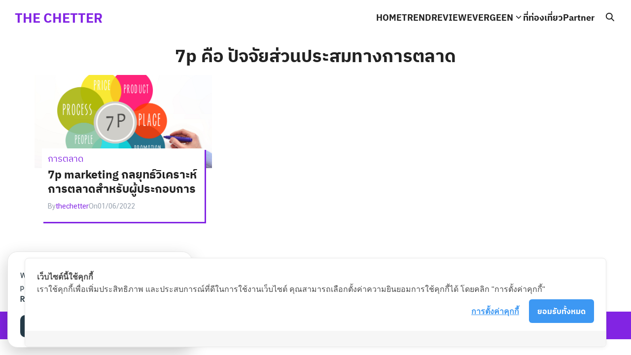

--- FILE ---
content_type: text/html; charset=utf-8
request_url: https://www.google.com/recaptcha/api2/aframe
body_size: 269
content:
<!DOCTYPE HTML><html><head><meta http-equiv="content-type" content="text/html; charset=UTF-8"></head><body><script nonce="3Nd_JO6AhFkJ96IKX7IfoQ">/** Anti-fraud and anti-abuse applications only. See google.com/recaptcha */ try{var clients={'sodar':'https://pagead2.googlesyndication.com/pagead/sodar?'};window.addEventListener("message",function(a){try{if(a.source===window.parent){var b=JSON.parse(a.data);var c=clients[b['id']];if(c){var d=document.createElement('img');d.src=c+b['params']+'&rc='+(localStorage.getItem("rc::a")?sessionStorage.getItem("rc::b"):"");window.document.body.appendChild(d);sessionStorage.setItem("rc::e",parseInt(sessionStorage.getItem("rc::e")||0)+1);localStorage.setItem("rc::h",'1769442175969');}}}catch(b){}});window.parent.postMessage("_grecaptcha_ready", "*");}catch(b){}</script></body></html>

--- FILE ---
content_type: text/css; charset=utf-8
request_url: https://www.thechetter.com/wp-content/cache/min/1/wp-content/plugins/seed-stat-pro/public/css/seed-stat-pro.css?ver=1752289655
body_size: -379
content:
.seed-stat>svg{vertical-align:-.15em;margin-right:4px}

--- FILE ---
content_type: application/javascript; charset=utf-8
request_url: https://www.thechetter.com/wp-content/themes/plant3/assets/js/main.min.js?ver=3.0.0-beta.3
body_size: 485
content:
function ini(){const e=document.getElementById("s-scroll");if(e&&document.body.classList.contains("home")&&(window.onscroll=(()=>{const e=window.pageYOffset|document.body.scrollTop,t=100,c=document.querySelector("#masthead");e>t?c.classList.add("active"):c.classList.remove("active")})),"function"==typeof Rellax)new Rellax(".s-lax")}document.addEventListener("click",function(e){e.target.closest(".nav-toggle")&&(e.target.classList.toggle("active"),document.body.classList.toggle("modal-active"),document.body.classList.toggle("-nav"),document.querySelector(".nav-panel").classList.toggle("active")),e.target.matches(".menu-item-has-children > .i-down")&&e.target.parentNode.classList.toggle("active"),e.target.closest(".menu-item a")&&(document.body.classList.remove("modal-active"),document.querySelector(".nav-toggle").classList.remove("active"),document.querySelector(".nav-panel").classList.remove("active")),e.target.closest(".search-toggle")&&(e.target.classList.toggle("close"),document.body.classList.toggle("modal-active"),document.body.classList.toggle("-search"),document.querySelector(".search-panel").classList.toggle("active"),document.getElementById("s").focus())},!1),document.querySelectorAll(".site-header .menu-item-has-children").forEach(e=>{e.insertAdjacentHTML("beforeend",'<svg xmlns="http://www.w3.org/2000/svg" class="i-down" width="36" height="36" viewBox="0 0 24 24" fill="none" stroke="currentColor" stroke-width="2" stroke-linecap="round" stroke-linejoin="round"><polyline points="6 9 12 15 18 9"></polyline></svg>')}),ini();const csLocale=document.querySelector(".s-cs-locale");if(csLocale){const e=document.querySelector(".s-cs-massage"),t=document.querySelector(".s-cs-pivacy"),c=document.querySelector(".s-cs-pivacytext"),o=document.querySelector(".s-cs-accept"),s=document.querySelector(".s-cs-reject"),l=document.querySelector(".s-cs-position"),n=document.querySelector(".s-cs-ga"),a=document.querySelector(".s-cs-pixel");glowCookies.start(csLocale.value,{style:1,analytics:n.value,facebookPixel:a.value,position:l.value,policyLink:t.value,bannerHeading:"none",hideAfterClick:!0,bannerLinkText:c.value,bannerDescription:e.value,acceptBtnText:o.value,rejectBtnText:s.value})}

--- FILE ---
content_type: application/javascript
request_url: https://cookiecdn.com/configs/Xt74goWXnT793odoLUkuvqej
body_size: 312
content:
window.cwcSDK.init({"rootDomain":"thechetter.com","serviceUrl":"https://api.cookiewow.com","consentVersion":"2","reconsentNeeded":true,"bannerModel":"default","categories":[{"id":16463,"name":"คุกกี้พื้นฐานที่จำเป็น","slug":"necessary","consentModel":"notice_only","scripts":[],"cookies":[]},{"id":16464,"name":"คุกกี้ในส่วนวิเคราะห์","slug":"analytics","consentModel":"opt_in","scripts":[{"search":"https://www.googletagmanager.com/gtag/js?id=UA-223722732-1"},{"search":"https://www.google-analytics.com/analytics.js"},{"search":"https://www.googletagmanager.com/gtag/js?id=G-V7FSJPYPGL\u0026l=dataLayer\u0026cx=c"}],"cookies":[{"name":"_gid","host":".thechetter.com"},{"name":"_ga","host":".thechetter.com"},{"name":"_ga_V7FSJPYPGL","host":".thechetter.com"}]},{"id":16465,"name":"คุกกี้ในส่วนการตลาด","slug":"marketing","consentModel":"opt_in","scripts":[],"cookies":[]}],"pageSetting":"all"})